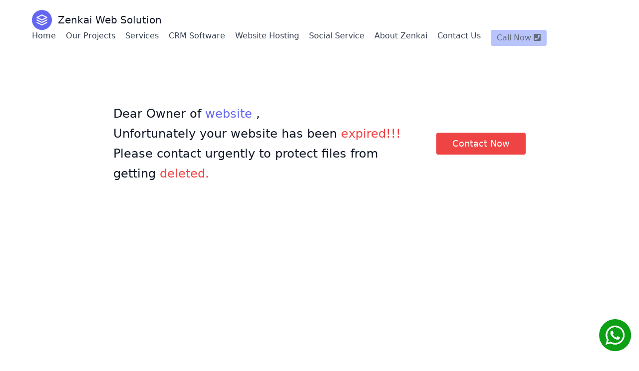

--- FILE ---
content_type: text/html; charset=UTF-8
request_url: https://zenkai.in/expire.php?url=atmabusiness.com
body_size: 5232
content:
<!DOCTYPE html>
<html lang="en">

<head>
    <meta charset="UTF-8">
    <meta name="viewport" content="width=device-width, initial-scale=1.0">

    <!-- Primary Meta Tags -->
    <title>Zenkai.in | Zenkai Web Solution | Web Designing Company in Kolkata West Bengal| Unlimited Web Hosting| SSD
        Hosting | Professional Email Services|SEO
    </title>
    <meta name="title" content="Trustworthy web design company in kolkata |Zenkai.in | Zenkai Web Solution | Most Powerful Web Designing for the growth of your business. also a platform for your  Career Counseling to build your future Excell you skills;">
    <meta name="description" content="Business website design, Best Unlimited Website,E Commerce Website, Business Email, Web Design, Hosting, Digital Marketing  Company for your business to grow, One Stop Online business buid up in covid 19 situation. Zenkai Web Solution">


    <!-- Google Tag Manager -->
    <script>
        (function(w, d, s, l, i) {
            w[l] = w[l] || [];
            w[l].push({
                'gtm.start': new Date().getTime(),
                event: 'gtm.js'
            });
            var f = d.getElementsByTagName(s)[0],
                j = d.createElement(s),
                dl = l != 'dataLayer' ? '&l=' + l : '';
            j.async = true;
            j.src =
                'https://www.googletagmanager.com/gtm.js?id=' + i + dl;
            f.parentNode.insertBefore(j, f);
        })(window, document, 'script', 'dataLayer', 'GTM-PPS5KSF');
    </script>
    <!-- End Google Tag Manager -->
    <!-- Open Graph / Facebook -->
    <meta property="og:type" content="website">
    <meta property="og:url" content="https://zenkai.in/webdesign.php">
    <meta property="og:title" content="Business website design,Best Unlimited Website,E Commerce Website, Business Email, Web Design, Hosting, Digital Marketing  Company for your business to grow, One Stop Online business buid up in covid 19 situation. Zenkai Web Solution
         Zenkai.in a platform for your  Career Counseling to build your future;Most Powerful Web Designing for the growth of your business.">
    <meta property="og:description" content="Business website design, Best Unlimited Website,E Commerce Website, Business Email, Web Design, Hosting, Digital Marketing  Company for your business to grow, One Stop Online business buid up in covid 19 situation. Zenkai Web Solution Unlimited Website Design Company for your business to grow, Online business buid up in covid 19 situation.">
    <meta property="og:image" content="https://source.unsplash.com/7okkFhxrxNw/1201x630">

    <!-- Twitter -->
    <meta property="twitter:card" content="summary_large_image">
    <meta property="twitter:url" content="https://zenkai.in/webdesign.php">
    <meta property="twitter:title" content="Business website design Best Unlimited Website,E Commerce Website, Business Email, Web Design, Hosting, Digital Marketing  Company for your business to grow, One Stop Online business buid up in covid 19 situation. Zenkai Web Solution Zenkai.in a platform for your  Career Counseling to build your future;Most Powerful Web Designing for the growth of your business.">
    <meta property="twitter:description" content="Business website design Best Unlimited Website,E Commerce Website, Business Email, Web Design, Hosting, Digital Marketing  Company for your business to grow, One Stop Online business buid up in covid 19 situation. Zenkai Web Solution Unlimited Website Design Company for your business to grow, Online business buid up in covid 19 situation.">
    <meta property="twitter:image" content="https://source.unsplash.com/7okkFhxrxNw/1201x630">

    <!--Linkf from tailwindcss-->
    <!-- <link href="https://unpkg.com/tailwindcss@^1.0/dist/tailwind.min.css" rel="stylesheet"> -->
    <!--link href="https://unpkg.com/tailwindcss@^2/dist/tailwind.min.css" rel="stylesheet"-->
    <link rel="icon" href="assets/img/logo.svg" type="image/gif" sizes="16x16">
    <link rel="stylesheet" href="https://cdnjs.cloudflare.com/ajax/libs/tailwindcss/2.2.7/tailwind.min.css" integrity="sha512-y6ZMKFUQrn+UUEVoqYe8ApScqbjuhjqzTuwUMEGMDuhS2niI8KA3vhH2LenreqJXQS+iIXVTRL2iaNfJbDNA1Q==" crossorigin="anonymous" referrerpolicy="no-referrer" />
    <link rel="stylesheet" href="https://cdnjs.cloudflare.com/ajax/libs/font-awesome/5.15.4/css/all.min.css" integrity="sha512-1ycn6IcaQQ40/MKBW2W4Rhis/DbILU74C1vSrLJxCq57o941Ym01SwNsOMqvEBFlcgUa6xLiPY/NS5R+E6ztJQ==" crossorigin="anonymous" referrerpolicy="no-referrer" />
    <!--Import materialize.css
      <link type="text/css" rel="stylesheet" href="assets/cs/materialize.min.css"  media="screen,projection"/>-->

    <link rel="stylesheet" href="https://cdnjs.cloudflare.com/ajax/libs/OwlCarousel2/2.3.4/assets/owl.carousel.min.css" integrity="sha512-tS3S5qG0BlhnQROyJXvNjeEM4UpMXHrQfTGmbQ1gKmelCxlSEBUaxhRBj/EFTzpbP4RVSrpEikbmdJobCvhE3g==" crossorigin="anonymous" />
    <link rel="stylesheet" href="https://cdnjs.cloudflare.com/ajax/libs/OwlCarousel2/2.3.4/assets/owl.theme.default.min.css" integrity="sha512-sMXtMNL1zRzolHYKEujM2AqCLUR9F2C4/05cdbxjjLSRvMQIciEPCQZo++nk7go3BtSuK9kfa/s+a4f4i5pLkw==" crossorigin="anonymous" />
    <!--Linkf from custom css-->
    <link href="assets/cs/style.css" rel="stylesheet">

    <script src="https://cdnjs.cloudflare.com/ajax/libs/jquery/3.5.1/jquery.min.js" integrity="sha512-bLT0Qm9VnAYZDflyKcBaQ2gg0hSYNQrJ8RilYldYQ1FxQYoCLtUjuuRuZo+fjqhx/qtq/1itJ0C2ejDxltZVFg==" crossorigin="anonymous"></script>
    <style>
        #menu-toggle:checked+#menu {
            display: block;
        }
    </style>

</head>

<body>
    <!-- Google Tag Manager (noscript) -->
    <noscript><iframe src="https://www.googletagmanager.com/ns.html?id=GTM-PPS5KSF" height="0" width="0" style="display:none;visibility:hidden"></iframe></noscript>
    <!-- End Google Tag Manager (noscript) -->

    <!--Header Section-->
    <header class="sticky text-gray-700 body-font z-40">


        <div class="flex flex-wrap px-6 py-5 lg:px-16 lg:py-5 flex-row  items-center">
            <div class="flex-1 flex justify-between items-center">
                <a href="/" class="flex title-font font-medium items-center text-gray-900 mb-4 md:mb-0">
                    <svg xmlns="http://www.w3.org/2000/svg" fill="none" stroke="currentColor" stroke-linecap="round" stroke-linejoin="round" stroke-width="2" class="w-10 h-10 text-white p-2 bg-indigo-500 rounded-full" viewBox="0 0 24 24">
                        <path d="M12 2L2 7l10 5 10-5-10-5zM2 17l10 5 10-5M2 12l10 5 10-5"></path>
                    </svg>
                    <span class="ml-3 text-xl">Zenkai Web Solution</span>
                </a>
            </div>
            <label for="menu-toggle" class="cursor-pointer lg:hidden block">
                <svg viewBox="0 -53 384 384" xmlns="http://www.w3.org/2000/svg" class="w-10 h-10 text-white p-2 bg-indigo-500">
                    <path d="m368 154.667969h-352c-8.832031 0-16-7.167969-16-16s7.167969-16 16-16h352c8.832031 0 16 7.167969 16 16s-7.167969 16-16 16zm0 0" />
                    <path d="m368 32h-352c-8.832031 0-16-7.167969-16-16s7.167969-16 16-16h352c8.832031 0 16 7.167969 16 16s-7.167969 16-16 16zm0 0" />
                    <path d="m368 277.332031h-352c-8.832031 0-16-7.167969-16-16s7.167969-16 16-16h352c8.832031 0 16 7.167969 16 16s-7.167969 16-16 16zm0 0" />
                </svg>
            </label>
            <input type="checkbox" class="hidden" id="menu-toggle" />
            <div class="hidden lg:flex lg:w-auto lg:w-full " id="menu">
                <nav class="flex flex-wrap items-center content-between text-base justify-center">
                    <a href="/" class="mr-5 hover:bg-blue-300 hover:rounded hover:text-gray-900">Home</a>
                    <a href="/#portfolio" class="mr-5 hover:bg-blue-300 hover:rounded hover:text-gray-900">Our Projects</a>
                    <a href="/#services" class="mr-5 hover:bg-blue-300 hover:rounded hover:text-gray-900">Services</a>
                    <a href="//crm.zenkai.in" class="mr-5 hover:bg-blue-300 hover:rounded hover:text-gray-900">CRM Software</a>
                    <a href="//zenkai.co.in/" class="mr-5 hover:bg-blue-300 hover:rounded hover:text-gray-900">Website Hosting</a>
                    <a href="charity.php" class="mr-5 hover:bg-blue-300 hover:rounded hover:text-gray-900">Social Service</a>
                    <a href="/#about" class="mr-5 hover:bg-blue-300 hover:rounded hover:text-gray-900">About Zenkai</a>
                    <a href="contact-us.php" class="mr-5 hover:bg-blue-300 hover:rounded hover:text-gray-900" target="_self">Contact Us</a>
                    <!-- <a href="https://bit.ly/zenkai-message#contact" class="mr-5 hover:bg-blue-300 hover:rounded hover:text-gray-900"
                        target="_blank">Contact Us</a> -->
                </nav>

                <button class="animate-pulse inline-flex items-center bg-indigo-300 border-0 py-1 px-3 focus:outline-none hover:bg-indigo-300 rounded text-base mt-4 md:mt-0">
                    <a href="tel:+917908680648" target="_blank"> Call Now <i class="fa fa-phone-square" aria-hidden="true"></i></a>

                </button>
            </div>
        </div>

    </header><!--body of the expire page-->
<section class="h-screen text-gray-600 body-font">
  <div class="container  px-5 py-24 mx-auto">
    <div class="lg:w-2/3 flex flex-col sm:flex-row sm:items-center items-start mx-auto">
      <h1 class="flex-grow sm:pr-16 text-2xl leading-10 font-medium title-font text-gray-900">Dear Owner of <span class="text-indigo-500">
          website      </span>,</br>
      Unfortunately your website has been <span class="text-red-500">expired!!!</span></br>
      Please contact urgently to protect files from getting <span class="text-red-500">deleted.</span></h1>
      <a href="https://bit.ly/zenkai-message?abcs" class="flex-shrink-0 text-white bg-red-500 border-0 py-2 px-8 focus:outline-none hover:bg-red-600 rounded text-lg mt-10 sm:mt-0">Contact Now</a>
    </div>
  </div>
</section>


<!--body ends of the expire page-->

<!--Footer Section-->
<footer class="text-gray-700 body-font">

    <div class="bg-gray-200">
        <div class="container px-5 py-6 mx-auto flex items-center sm:flex-row flex-col">
            <a class="flex title-font font-medium items-center md:justify-start justify-center text-gray-900">
                <svg xmlns="http://www.w3.org/2000/svg" fill="none" stroke="currentColor" stroke-linecap="round"
                    stroke-linejoin="round" stroke-width="2" class="w-10 h-10 text-white p-2 bg-indigo-500 rounded-full"
                    viewBox="0 0 24 24">
                    <path d="M12 2L2 7l10 5 10-5-10-5zM2 17l10 5 10-5M2 12l10 5 10-5"></path>
                </svg>
                <span class="ml-3 text-xl">Zenkai.in</span>
            </a>
            <p class="text-sm text-gray-500 sm:ml-6 sm:mt-0 mt-4"> 2020 Zenkai.in
                <a href="https://twitter.com/zenkai" rel="noopener noreferrer" class="text-gray-600 ml-1"
                    target="_blank">@zenkai</a>
            </p>
            <p class="text-sm text-gray-500 sm:ml-6 sm:mt-0 mt-4">
                <a href="https://zenkai.in/terms.php" rel="noopener noreferrer" class="text-gray-600 ml-1"
                    target="_blank">Terms & Condition</a>
            </p>

            <span class="inline-flex sm:ml-auto sm:mt-0 mt-4 justify-center sm:justify-start">
                <a class="text-gray-500" 
                href="//www.dmca.com/Protection/Status.aspx?ID=f8b99b71-36d8-4ff7-a595-60ea051d8064" 
                title="DMCA.com Protection Status" class="dmca-badge"> 
                <img src ="https://images.dmca.com/Badges/dmca_protected_sml_120n.png?ID=f8b99b71-36d8-4ff7-a595-60ea051d8064"  
                alt="DMCA.com Protection Status" /></a>  
                <script src="https://images.dmca.com/Badges/DMCABadgeHelper.min.js"> </script>
                
                
                <a class="text-gray-500">
                    <svg fill="currentColor" stroke-linecap="round" stroke-linejoin="round" stroke-width="2"
                        class="w-5 h-5" viewBox="0 0 24 24">
                        <path d="M18 2h-3a5 5 0 00-5 5v3H7v4h3v8h4v-8h3l1-4h-4V7a1 1 0 011-1h3z"></path>
                    </svg>
                </a>
                <a class="ml-3 text-gray-500">
                    <svg fill="currentColor" stroke-linecap="round" stroke-linejoin="round" stroke-width="2"
                        class="w-5 h-5" viewBox="0 0 24 24">
                        <path
                            d="M23 3a10.9 10.9 0 01-3.14 1.53 4.48 4.48 0 00-7.86 3v1A10.66 10.66 0 013 4s-4 9 5 13a11.64 11.64 0 01-7 2c9 5 20 0 20-11.5a4.5 4.5 0 00-.08-.83A7.72 7.72 0 0023 3z">
                        </path>
                    </svg>
                </a>
                <a class="ml-3 text-gray-500">
                    <svg fill="none" stroke="currentColor" stroke-linecap="round" stroke-linejoin="round"
                        stroke-width="2" class="w-5 h-5" viewBox="0 0 24 24">
                        <rect width="20" height="20" x="2" y="2" rx="5" ry="5"></rect>
                        <path d="M16 11.37A4 4 0 1112.63 8 4 4 0 0116 11.37zm1.5-4.87h.01"></path>
                    </svg>
                </a>
                <a class="ml-3 text-gray-500">
                    <svg fill="currentColor" stroke="currentColor" stroke-linecap="round" stroke-linejoin="round"
                        stroke-width="0" class="w-5 h-5" viewBox="0 0 24 24">
                        <path stroke="none"
                            d="M16 8a6 6 0 016 6v7h-4v-7a2 2 0 00-2-2 2 2 0 00-2 2v7h-4v-7a6 6 0 016-6zM2 9h4v12H2z">
                        </path>
                        <circle cx="4" cy="4" r="2" stroke="none"></circle>
                    </svg>
                </a>
            </span>
        </div>
    </div>
    <!--For whatsap message-->
    <div class="pb-0 pr-0">
        <a href="https://bit.ly/zenkai-message" target="_blank">
            <img src="assets/icon/wap-icon.png" class="fixed bottom-0 right-0 pb-4 pr-4 h-20 w-20"
                id="zenkai-fixedbutton">
        </a>
    </div>

    <!-- for facebook message -->
    <!-- Messenger Chat plugin Code -->
    <div id="fb-root"></div>

    <!-- Your Chat plugin code -->
    <div id="fb-customer-chat" class="fb-customerchat">
    </div>

    <script>
      var chatbox = document.getElementById('fb-customer-chat');
      chatbox.setAttribute("page_id", "103195124754883");
      chatbox.setAttribute("attribution", "biz_inbox");

      window.fbAsyncInit = function() {
        FB.init({
          xfbml            : true,
          version          : 'v12.0'
        });
      };

      (function(d, s, id) {
        var js, fjs = d.getElementsByTagName(s)[0];
        if (d.getElementById(id)) return;
        js = d.createElement(s); js.id = id;
        js.src = 'https://connect.facebook.net/en_US/sdk/xfbml.customerchat.js';
        fjs.parentNode.insertBefore(js, fjs);
      }(document, 'script', 'facebook-jssdk'));
    </script>
</footer>



<script defer src="https://static.cloudflareinsights.com/beacon.min.js/vcd15cbe7772f49c399c6a5babf22c1241717689176015" integrity="sha512-ZpsOmlRQV6y907TI0dKBHq9Md29nnaEIPlkf84rnaERnq6zvWvPUqr2ft8M1aS28oN72PdrCzSjY4U6VaAw1EQ==" data-cf-beacon='{"version":"2024.11.0","token":"3a202466a0b34e34a9d3a6b4851bad28","r":1,"server_timing":{"name":{"cfCacheStatus":true,"cfEdge":true,"cfExtPri":true,"cfL4":true,"cfOrigin":true,"cfSpeedBrain":true},"location_startswith":null}}' crossorigin="anonymous"></script>
</body>
<script src="https://cdnjs.cloudflare.com/ajax/libs/OwlCarousel2/2.3.4/owl.carousel.min.js"
    integrity="sha512-bPs7Ae6pVvhOSiIcyUClR7/q2OAsRiovw4vAkX+zJbw3ShAeeqezq50RIIcIURq7Oa20rW2n2q+fyXBNcU9lrw=="
    crossorigin="anonymous"></script>
    <script type='text/javascript'
    src='https://platform-api.sharethis.com/js/sharethis.js#property=5fc3dde0a2fb12001170b0d2&product=sop'
    async='async'></script>
    <script>
    //owl script
    $(document).ready(function() {
        $('.owl-carousel').owlCarousel({

            margin: 1,
            loop: true,
            autoplay: true,
            autoplayTimeout: 5500,
            autoplayHoverPause: true,
            responsive: {
                0: {
                    items: 1

                },
                480: {
                    items: 2

                },
                786: {
                    items: 3

                }
            }


        });
        $('.owl-carousel-1').owlCarousel({

            margin: 1,
            loop: true,
            autoplay: true,
            autoplayTimeout: 5500,
            autoplayHoverPause: true,
            responsive: {
                0: {
                    items: 1

                },
                480: {
                    items: 1

                },
                786: {
                    items: 1

                }
            }


        });
    });
    </script>
<!--JavaScript at end of body for optimized loading
      <script type="text/javascript" src="assets/js/materialize.min.js"></script>
-->
<!-- The core Firebase JS SDK is always required and must be listed first -->
<script src="https://www.gstatic.com/firebasejs/7.20.0/firebase-app.js"></script>

<!-- TODO: Add SDKs for Firebase products that you want to use
     https://firebase.google.com/docs/web/setup#available-libraries -->
<script src="https://www.gstatic.com/firebasejs/7.20.0/firebase-analytics.js"></script>

<script>
// Your web app's Firebase configuration
// For Firebase JS SDK v7.20.0 and later, measurementId is optional
var firebaseConfig = {
    apiKey: "AIzaSyCtl2vURAX5k4YEpV7Sy0niaZgs0IIhtWA",
    authDomain: "zenkai-onesingal.firebaseapp.com",
    databaseURL: "https://zenkai-onesingal.firebaseio.com",
    projectId: "zenkai-onesingal",
    storageBucket: "zenkai-onesingal.appspot.com",
    messagingSenderId: "659666765586",
    appId: "1:659666765586:web:a607f38cc0539f7d34d5cb",
    measurementId: "G-ZJE1TH7W8Y"
};
// Initialize Firebase
firebase.initializeApp(firebaseConfig);
firebase.analytics();
</script>

</html>

--- FILE ---
content_type: text/css
request_url: https://zenkai.in/assets/cs/style.css
body_size: -134
content:
.parallax {
  /* The image used */
  /*background-image: url('img_parallax.jpg');*/

  /* Full height */
  height: 100%; 

  /* Create the parallax scrolling effect */
  background-attachment: fixed;
  background-position: center;
  background-repeat: no-repeat;
  background-size: cover;
}

/* Hide scrollbar for Chrome, Safari and Opera */
.overflow-scroll::-webkit-scrollbar {
  display: none;
}

/* Hide scrollbar for IE, Edge and Firefox */
.overflow-scroll {
-ms-overflow-style: none;  /* IE and Edge */
scrollbar-width: none;  /* Firefox */
}